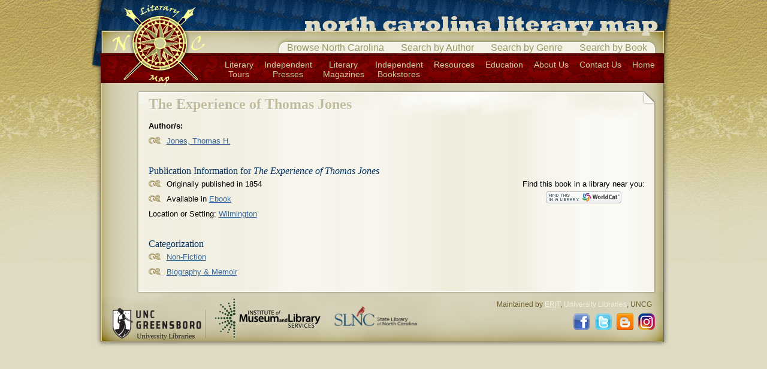

--- FILE ---
content_type: text/html; charset=utf-8
request_url: http://libapps4.uncg.edu/nclitmap/lit?lit=2745
body_size: 2370
content:

<!DOCTYPE html PUBLIC "-//W3C//DTD XHTML 1.0 Transitional//EN" "http://www.w3.org/TR/xhtml1/DTD/xhtml1-transitional.dtd">

<html xmlns="http://www.w3.org/1999/xhtml">
<head>
	<title>The Experience of Thomas Jones - View Titles - North Carolina Literary Map</title>

	<meta name="author" content="Richard Cox, ERIT, University Libraries" />
	<meta http-equiv="Content-Type" content="text/html; charset=utf-8" />
	<meta http-equiv="Content-Language" content="en-us" />
	<link rel="shortcut icon" href="http://www.uncg.edu/favicon.ico" />
		

	<script type="text/javascript" src="/Scripts/jquery-3.3.1.min.js"></script>
	<script type="text/javascript" src="/Content/nclitmap/js/default.js"></script>
	<script type="text/javascript" src="/Scripts/jquery.tablesorter.min.js"></script>
	<script type="text/javascript" src="/Scripts/jquery.livequery.js"></script>
	<script type="text/javascript" src="/Content/nclitmap/js/datatables.js"></script>

	<link type="text/css" rel="stylesheet" href="/Content/reset.css" />
	<link type="text/css" rel="stylesheet" href="/Content/nclitmap/css/litmap.css" />

</head>

		<body>
			<div id="body">
				<div id="layout">
					<div id="header">
						<h1>North Carolina Literary Map</h1>
						<ul id="nav">
							<li id="mapSearch"><a href="/nclitmap/search">Browse North Carolina</a></li>
							<li id="authSearch"><a href="#" class="popSearch">Search by Author</a></li>
							<li id="genreSearch"><a href="#" class="popSearch">Search by Genre</a></li>
							<li id="bookSearch"><a href="#" class="popSearch">Search by Book</a></li>
						</ul>
						<ul id="utility">
							<li><a href="/nclitmap/tours/TourIndex.aspx">Literary<br />Tours</a></li>
							<li><a href="/nclitmap/presses">Independent<br />Presses</a></li>
							<li><a href="/nclitmap/publications">Literary<br />Magazines</a></li>
							<li><a href="/nclitmap/bookstores">Independent<br />Bookstores</a></li>
							<li><a href="/nclitmap/resources">Resources</a>		</li>
							<li><a href="/nclitmap/guides">Education</a></li>
							<li><a href="/nclitmap/about">About Us</a></li>
							<li><a href="/nclitmap/contact">Contact Us</a></li>
							<li><a href="/nclitmap">Home</a></li>
						</ul>
						<p id="logo"><a href="/nclitmap/"><img src="/Content/nclitmap/i/d/logo.png" width="154" height="135" alt="Home" /></a></p>
					</div>
					<div>
						


	<h2>The Experience of Thomas Jones</h2>
	<div id="content" class="content">

			<dl>
				<dt>Author/s: </dt>
					<dd><a href="/nclitmap/author?au=2698">Jones, Thomas H.</a></dd>
			</dl>

		<h3>Publication Information for <cite>The Experience of Thomas Jones</cite></h3>
		<p class="right">
			Find this book in a library near you:<br /><a href="https://www.worldcat.org/account/?page=searchItems" title="Find this item in a library with WorldCat">
				<img src="/Content/nclitmap/i/wc_btn1.png" height="20" alt="Find this in a library at WorldCat.org" />
			</a>
		</p>

		<ul>
				<li>Originally published in 1854</li>
										<li>Available in <a href="http://books.google.com/books?id=R6aK--f6p6kC&amp;printsec=frontcover&amp;dq=The+Experience+of+Thomas+Jones&amp;hl=en&amp;sa=X&amp;ei=-5QMT8T_E4yWtwfNtpiiBQ&amp;ved=0CDQQ6AEwAQ#v=onepage&amp;q=The%20Experience%20of%20Thomas%20Jones&amp;f=false">Ebook</a></li>
		</ul>

		<p>Location or Setting: <a href="/nclitmap/loc?loc=236">Wilmington</a></p>


			<h3>Categorization</h3>
			<ul>
				<li><a href="/nclitmap/lits?gen=1002">Non-Fiction</a></li>
					<li><a href="/nclitmap/lits?gen=14">Biography &amp; Memoir</a></li>


			</ul>

		

	</div>

					</div>
				</div>
				<div id="footer">
					<ul id="footerLinks">
						<li><a href="/"><img src="/nclitmap/i/d/uncgreensboro_LIB_h_1-color_black.png" width="156" alt="UNCG University Libraries" /></a></li>
						<li><a href="http://www.imls.gov/"><img src="/nclitmap/i/d/logoImls.png" width="182" height="76" alt="Institute of Museum and Library Services" /></a></li>
						<li><a href="http://statelibrary.ncdcr.gov/"><img src="/Content/nclitmap/i/d/logoSlnc.png" style="width:154px;margin-bottom:8px" alt="State Library of North Carolina" /></a></li>
					</ul>
					<p>Maintained by <a href="/depts/erit/"><acronym title="Electronic Resources and Information Technology">ERIT</acronym></a>, <a href="/">University Libraries</a>, UNCG</p>
					<ul id="social">
						<li><a href="https://www.facebook.com/pages/North-Carolina-Literary-Map/432253770159761?fref=ts"><img src="/i/icons/fb.png" alt="North Carolina Literary Map on Facebook" height="28" width="28" /></a></li>
						<li><a href="https://twitter.com/nclitmap"><img src="/i/icons/twitter.png" alt="North Carolina Literary Map on Twitter" height="28" width="28" /></a></li>
						<li><a href="http://nclitmap.blogspot.com/"><img src="/i/icons/blog.png" alt="North Carolina Literary Map Blog on Blogger" height="28" width="28" /></a></li>
						<li><a href="https://www.instagram.com/ncliterarymap/"><img src="/i/icons/insta.png" alt="North Carolina Literary Map on Instagram" height="28" width="28" /></a></li>
					</ul>
					<br style="clear:both" />
				</div>
			</div>
			<script type="text/javascript">
			var gaJsHost = (("https:" == document.location.protocol) ? "https://ssl." : "http://www.");
			document.write(unescape("%3Cscript src='" + gaJsHost + "google-analytics.com/ga.js' type='text/javascript'%3E%3C/script%3E"));
			</script>
			<script type="text/javascript">
			var pageTracker = _gat._getTracker("UA-4768399-1");
			pageTracker._initData();
			pageTracker._trackPageview();
			</script>
		</body>
		</html>
